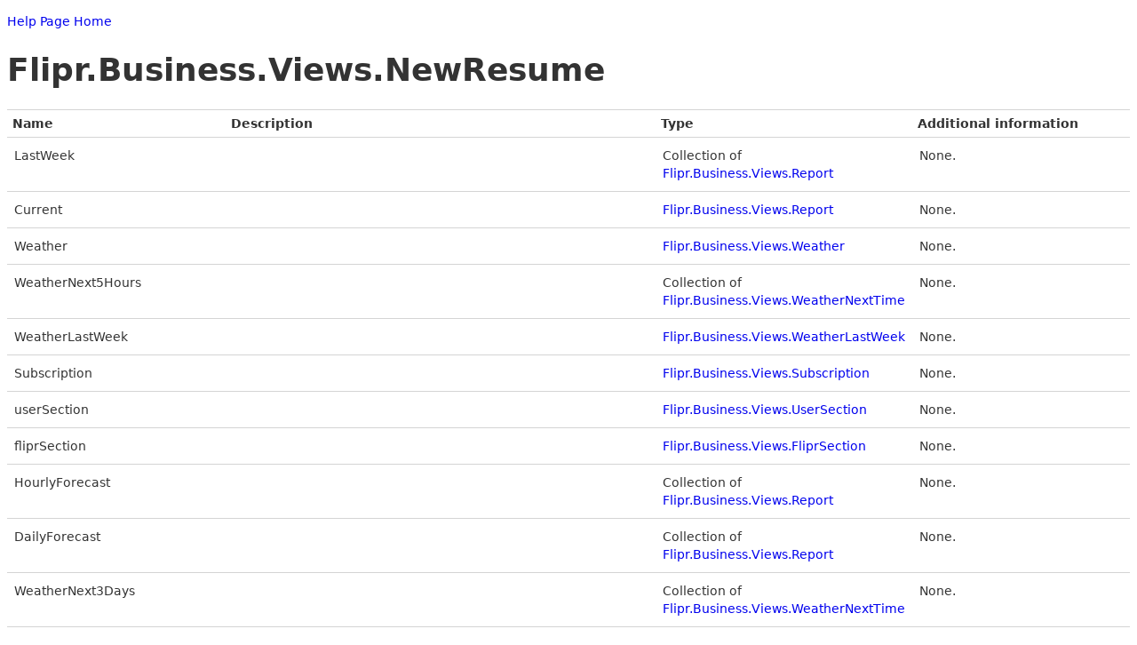

--- FILE ---
content_type: text/html; charset=utf-8
request_url: https://apis.goflipr.com/Help/ResourceModel?modelName=Flipr.Business.Views.NewResume
body_size: 1004
content:
<!DOCTYPE html>
<html lang="en">
<head>
    <meta charset="utf-8" />
    <meta name="viewport" content="width=device-width" />
    <title></title>
    
</head>
<body>
    <link type="text/css" href="/Areas/HelpPage/HelpPage.css" rel="stylesheet" />
<div id="body" class="help-page">
    <section class="featured">
        <div class="content-wrapper">
            <p>
                <a href="/Help">Help Page Home</a>
            </p>
        </div>
    </section>
    <h1>Flipr.Business.Views.NewResume</h1>
    <p></p>
    <section class="content-wrapper main-content clear-fix">
            <table class="help-page-table">
        <thead>
            <tr><th>Name</th><th>Description</th><th>Type</th><th>Additional information</th></tr>
        </thead>
        <tbody>
                <tr>
                    <td class="parameter-name">LastWeek</td>
                    <td class="parameter-documentation">
                        <p></p>
                    </td>
                    <td class="parameter-type">
                                Collection of <a href="/Help/ResourceModel?modelName=Flipr.Business.Views.Report">Flipr.Business.Views.Report</a>

                    </td>
                    <td class="parameter-annotations">
                            <p>None.</p>
                    </td>
                </tr>
                <tr>
                    <td class="parameter-name">Current</td>
                    <td class="parameter-documentation">
                        <p></p>
                    </td>
                    <td class="parameter-type">
                        <a href="/Help/ResourceModel?modelName=Flipr.Business.Views.Report">Flipr.Business.Views.Report</a>
                    </td>
                    <td class="parameter-annotations">
                            <p>None.</p>
                    </td>
                </tr>
                <tr>
                    <td class="parameter-name">Weather</td>
                    <td class="parameter-documentation">
                        <p></p>
                    </td>
                    <td class="parameter-type">
                        <a href="/Help/ResourceModel?modelName=Flipr.Business.Views.Weather">Flipr.Business.Views.Weather</a>
                    </td>
                    <td class="parameter-annotations">
                            <p>None.</p>
                    </td>
                </tr>
                <tr>
                    <td class="parameter-name">WeatherNext5Hours</td>
                    <td class="parameter-documentation">
                        <p></p>
                    </td>
                    <td class="parameter-type">
                                Collection of <a href="/Help/ResourceModel?modelName=Flipr.Business.Views.WeatherNextTime">Flipr.Business.Views.WeatherNextTime</a>

                    </td>
                    <td class="parameter-annotations">
                            <p>None.</p>
                    </td>
                </tr>
                <tr>
                    <td class="parameter-name">WeatherLastWeek</td>
                    <td class="parameter-documentation">
                        <p></p>
                    </td>
                    <td class="parameter-type">
                        <a href="/Help/ResourceModel?modelName=Flipr.Business.Views.WeatherLastWeek">Flipr.Business.Views.WeatherLastWeek</a>
                    </td>
                    <td class="parameter-annotations">
                            <p>None.</p>
                    </td>
                </tr>
                <tr>
                    <td class="parameter-name">Subscription</td>
                    <td class="parameter-documentation">
                        <p></p>
                    </td>
                    <td class="parameter-type">
                        <a href="/Help/ResourceModel?modelName=Flipr.Business.Views.Subscription">Flipr.Business.Views.Subscription</a>
                    </td>
                    <td class="parameter-annotations">
                            <p>None.</p>
                    </td>
                </tr>
                <tr>
                    <td class="parameter-name">userSection</td>
                    <td class="parameter-documentation">
                        <p></p>
                    </td>
                    <td class="parameter-type">
                        <a href="/Help/ResourceModel?modelName=Flipr.Business.Views.UserSection">Flipr.Business.Views.UserSection</a>
                    </td>
                    <td class="parameter-annotations">
                            <p>None.</p>
                    </td>
                </tr>
                <tr>
                    <td class="parameter-name">fliprSection</td>
                    <td class="parameter-documentation">
                        <p></p>
                    </td>
                    <td class="parameter-type">
                        <a href="/Help/ResourceModel?modelName=Flipr.Business.Views.FliprSection">Flipr.Business.Views.FliprSection</a>
                    </td>
                    <td class="parameter-annotations">
                            <p>None.</p>
                    </td>
                </tr>
                <tr>
                    <td class="parameter-name">HourlyForecast</td>
                    <td class="parameter-documentation">
                        <p></p>
                    </td>
                    <td class="parameter-type">
                                Collection of <a href="/Help/ResourceModel?modelName=Flipr.Business.Views.Report">Flipr.Business.Views.Report</a>

                    </td>
                    <td class="parameter-annotations">
                            <p>None.</p>
                    </td>
                </tr>
                <tr>
                    <td class="parameter-name">DailyForecast</td>
                    <td class="parameter-documentation">
                        <p></p>
                    </td>
                    <td class="parameter-type">
                                Collection of <a href="/Help/ResourceModel?modelName=Flipr.Business.Views.Report">Flipr.Business.Views.Report</a>

                    </td>
                    <td class="parameter-annotations">
                            <p>None.</p>
                    </td>
                </tr>
                <tr>
                    <td class="parameter-name">WeatherNext3Days</td>
                    <td class="parameter-documentation">
                        <p></p>
                    </td>
                    <td class="parameter-type">
                                Collection of <a href="/Help/ResourceModel?modelName=Flipr.Business.Views.WeatherNextTime">Flipr.Business.Views.WeatherNextTime</a>

                    </td>
                    <td class="parameter-annotations">
                            <p>None.</p>
                    </td>
                </tr>
        </tbody>
    </table>


    </section>
</div>

</body>
</html>